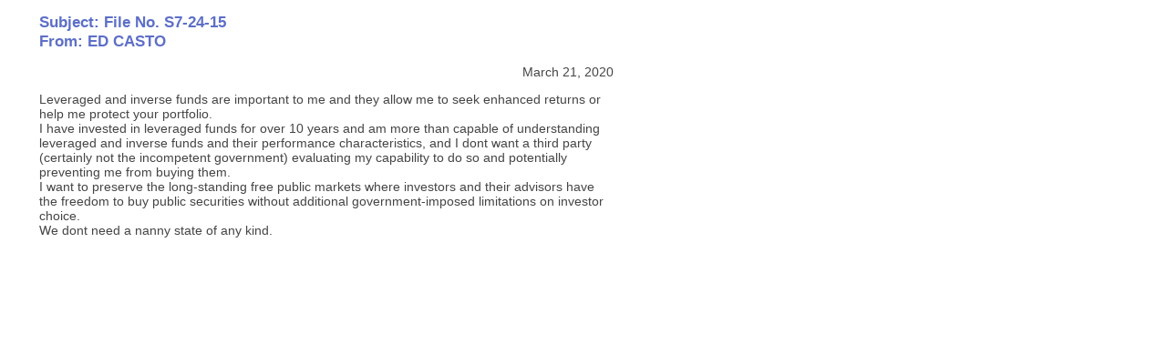

--- FILE ---
content_type: text/html
request_url: https://www.sec.gov/comments/s7-24-15/s72415-6979314-214457.htm
body_size: 425
content:
<!DOCTYPE html>
<html lang="en">
<head>
<title>Comments of E. CASTO on S7-24-15</title>
<meta name="viewport" content="width=device-width, initial-scale=1"/>
<meta charset="utf-8"/>
<link rel="stylesheet" href="/css/comment-letter-responsive.css">
</head>
<body>
<h2>Subject: File No. S7-24-15<br />
From: ED CASTO</h2>

<p class="right">
March 21, 2020</p>
<p>Leveraged and inverse funds are important to me and they allow me to seek enhanced returns or help me protect your portfolio.

<br /> I have invested in leveraged funds for over 10 years and am more than capable of understanding leveraged and inverse funds and their performance characteristics, and I dont want a third party (certainly not the incompetent government) evaluating my capability to do so and potentially preventing me from buying them.

<br /> I want to preserve the long-standing free public markets where investors and their advisors have the freedom to buy public securities without additional government-imposed limitations on investor choice.

<br />We dont need a nanny state of any kind.</p>
</body>
</html>


--- FILE ---
content_type: text/css
request_url: https://www.sec.gov/css/comment-letter-responsive.css
body_size: 181
content:
html {
    -webkit-text-size-adjust: 100%; /* Prevent font scaling in landscape while allowing user zoom */
}

body {
	background : #FFFFFF;
	margin-left: 3em;
	font-family : Verdana, Geneva, Arial, Helvetica, sans-serif;
	font-size : .9em;
	color : #454545;
}



@media screen and (min-width: 690px){
	body {
		width: 630px;
	}
} 

@media screen and (max-width: 690px){
	body{
		margin-left: 1em;
		margin-right: 1em;
	}
}

h2 {
	color: #5D6FC7;
	font-size : 1.2em;
	font-weight : bold;
}

.right {
	text-align: right;
}

/* Gotta spell it out for IE */

/*p, h2, ul {width: 630}*/



